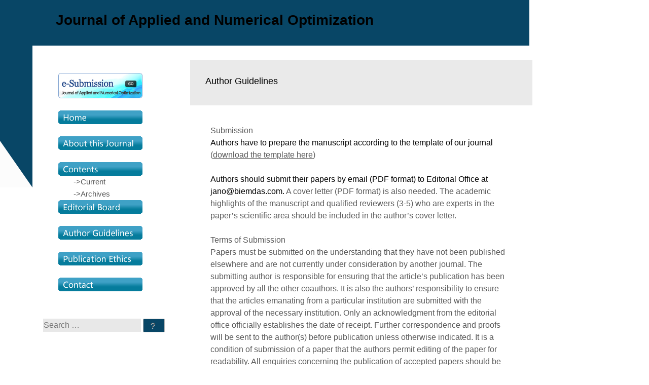

--- FILE ---
content_type: text/html; charset=UTF-8
request_url: https://jano.biemdas.com/author-guidelines
body_size: 6372
content:
<!DOCTYPE html>
<html lang="en-US">
<head>
<meta charset="UTF-8" />
<meta name="viewport" content="width=device-width, initial-scale=1">
<link rel="profile" href="http://gmpg.org/xfn/11" />
<link rel="shortcut icon" href=favicon.ico type=image/x-icon>
<link rel="pingback" href="https://jano.biemdas.com/xmlrpc.php" />
<title>Author Guidelines &#8211; Journal of Applied and Numerical Optimization</title>
<link rel='dns-prefetch' href='//s.w.org' />
<link rel="alternate" type="application/rss+xml" title="Journal of Applied and Numerical Optimization &raquo; Feed" href="https://jano.biemdas.com/feed" />
<link rel="alternate" type="application/rss+xml" title="Journal of Applied and Numerical Optimization &raquo; Comments Feed" href="https://jano.biemdas.com/comments/feed" />
		<script type="text/javascript">
			window._wpemojiSettings = {"baseUrl":"https:\/\/s.w.org\/images\/core\/emoji\/2\/72x72\/","ext":".png","svgUrl":"https:\/\/s.w.org\/images\/core\/emoji\/2\/svg\/","svgExt":".svg","source":{"concatemoji":"https:\/\/jano.biemdas.com\/wp-includes\/js\/wp-emoji-release.min.js?ver=4.6.29"}};
			!function(e,o,t){var a,n,r;function i(e){var t=o.createElement("script");t.src=e,t.type="text/javascript",o.getElementsByTagName("head")[0].appendChild(t)}for(r=Array("simple","flag","unicode8","diversity","unicode9"),t.supports={everything:!0,everythingExceptFlag:!0},n=0;n<r.length;n++)t.supports[r[n]]=function(e){var t,a,n=o.createElement("canvas"),r=n.getContext&&n.getContext("2d"),i=String.fromCharCode;if(!r||!r.fillText)return!1;switch(r.textBaseline="top",r.font="600 32px Arial",e){case"flag":return(r.fillText(i(55356,56806,55356,56826),0,0),n.toDataURL().length<3e3)?!1:(r.clearRect(0,0,n.width,n.height),r.fillText(i(55356,57331,65039,8205,55356,57096),0,0),a=n.toDataURL(),r.clearRect(0,0,n.width,n.height),r.fillText(i(55356,57331,55356,57096),0,0),a!==n.toDataURL());case"diversity":return r.fillText(i(55356,57221),0,0),a=(t=r.getImageData(16,16,1,1).data)[0]+","+t[1]+","+t[2]+","+t[3],r.fillText(i(55356,57221,55356,57343),0,0),a!=(t=r.getImageData(16,16,1,1).data)[0]+","+t[1]+","+t[2]+","+t[3];case"simple":return r.fillText(i(55357,56835),0,0),0!==r.getImageData(16,16,1,1).data[0];case"unicode8":return r.fillText(i(55356,57135),0,0),0!==r.getImageData(16,16,1,1).data[0];case"unicode9":return r.fillText(i(55358,56631),0,0),0!==r.getImageData(16,16,1,1).data[0]}return!1}(r[n]),t.supports.everything=t.supports.everything&&t.supports[r[n]],"flag"!==r[n]&&(t.supports.everythingExceptFlag=t.supports.everythingExceptFlag&&t.supports[r[n]]);t.supports.everythingExceptFlag=t.supports.everythingExceptFlag&&!t.supports.flag,t.DOMReady=!1,t.readyCallback=function(){t.DOMReady=!0},t.supports.everything||(a=function(){t.readyCallback()},o.addEventListener?(o.addEventListener("DOMContentLoaded",a,!1),e.addEventListener("load",a,!1)):(e.attachEvent("onload",a),o.attachEvent("onreadystatechange",function(){"complete"===o.readyState&&t.readyCallback()})),(a=t.source||{}).concatemoji?i(a.concatemoji):a.wpemoji&&a.twemoji&&(i(a.twemoji),i(a.wpemoji)))}(window,document,window._wpemojiSettings);
		</script>
		<style type="text/css">
img.wp-smiley,
img.emoji {
	display: inline !important;
	border: none !important;
	box-shadow: none !important;
	height: 1em !important;
	width: 1em !important;
	margin: 0 .07em !important;
	vertical-align: -0.1em !important;
	background: none !important;
	padding: 0 !important;
}
</style>
<link rel='stylesheet' id='menu-image-css'  href='https://jano.biemdas.com/wp-content/plugins/menu-image/menu-image.css?ver=1.1' type='text/css' media='all' />
<link rel='stylesheet' id='style-css'  href='https://jano.biemdas.com/wp-content/themes/wport/style.css?ver=4.6.29' type='text/css' media='all' />
<script type='text/javascript' src='https://jano.biemdas.com/wp-includes/js/jquery/jquery.js?ver=1.12.4'></script>
<script type='text/javascript' src='https://jano.biemdas.com/wp-includes/js/jquery/jquery-migrate.min.js?ver=1.4.1'></script>
<script type='text/javascript' src='https://jano.biemdas.com/wp-content/themes/wport/js/mobilenav.js?ver=4.6.29'></script>
<link rel='https://api.w.org/' href='https://jano.biemdas.com/wp-json/' />
<link rel="EditURI" type="application/rsd+xml" title="RSD" href="https://jano.biemdas.com/xmlrpc.php?rsd" />
<link rel="wlwmanifest" type="application/wlwmanifest+xml" href="https://jano.biemdas.com/wp-includes/wlwmanifest.xml" /> 
<meta name="generator" content="WordPress 4.6.29" />
<link rel="canonical" href="https://jano.biemdas.com/author-guidelines" />
<link rel='shortlink' href='https://jano.biemdas.com/?p=22' />
<link rel="alternate" type="application/json+oembed" href="https://jano.biemdas.com/wp-json/oembed/1.0/embed?url=https%3A%2F%2Fjano.biemdas.com%2Fauthor-guidelines" />
<link rel="alternate" type="text/xml+oembed" href="https://jano.biemdas.com/wp-json/oembed/1.0/embed?url=https%3A%2F%2Fjano.biemdas.com%2Fauthor-guidelines&#038;format=xml" />
    <style type="text/css">
    a { 
        color:#5a5a5a; 
    }

    .site-title a, .site-description { 
        color:#faf9ee !important; 
    }

    .head, input.search-submit, .more-link, #navigation a, .top-link { 
        background: #084666 !important; 
    }		

    input.search-submit { 
        color: #084666 !important; 
    }		

    .sidespacer { 
        background-color: #084666 !important; 
    }		
    .sidespacer:before { 
        border-right-color: #084666 !important; 	
        border-bottom-color: #084666 !important;
    }	
    .sidespacer:after { 
        border-right-color: #084666 !important;	
        border-bottom-color: #fcfcfc !important;
        
    }		
	
    </style>
    <!--[if lt IE 9]>
<script src="https://jano.biemdas.com/wp-content/themes/wport/js/html5.js"></script>
<meta http-equiv="X-UA-Compatible" content="IE=9"/>
<![endif]-->
<style type="text/css">
/* <![CDATA[ */
img.latex { vertical-align: middle; border: none; }
/* ]]> */
</style>
</head>
<body class="page page-id-22 page-template-default">
<a class="screen-reader-text" href="#content" title="Skip to content">Skip to content</a>
    <header class="head" id="header">
        <figure class="logo">
    
                </figure>
            <div class="hgroup">
                <h1 class="site-title">Journal of Applied and Numerical Optimization <span class="site-description"></span></h1>
            </div><div class="clearfix"></div>
    </header>
            <div class="sidespacer"></div>
            <div id="wrap"><!-- page wrap ends in footer -->

                <div id="sidebar">
	
                        <div class="sidebar-container">
                            <div id="nav_menu-5" class="widget-container widget_nav_menu"><div class="menu-blank-container"><ul id="menu-blank" class="menu"><li id="menu-item-82" class="menu-item menu-item-type-custom menu-item-object-custom menu-item-82"><a class="menu-image-title-hide"><span class="menu-image-title">#</span></a></li>
</ul></div></div><div id="nav_menu-2" class="widget-container widget_nav_menu"><div class="menu-menu-1-container"><ul id="menu-menu-1" class="menu"><li id="menu-item-81" class="menu-item menu-item-type-custom menu-item-object-custom menu-item-81"><a class="menu-image-title-hide menu-image-not-hovered"><span class="menu-image-title">#</span><img width="10" height="10" src="https://jano.biemdas.com/issues/blank.gif" class="menu-image menu-image-title-hide" alt="blank" /></a></li>
<li id="menu-item-39" class="menu-item menu-item-type-post_type menu-item-object-page menu-item-39"><a href="https://jano.biemdas.com/e-submission" class="menu-image-title-hide menu-image-not-hovered"><span class="menu-image-title">e-Submission</span><img width="166" height="50" src="https://jano.biemdas.com/issues/bn_submission.png" class="menu-image menu-image-title-hide" alt="bn_submission" srcset="https://jano.biemdas.com/issues/bn_submission.png 166w, https://jano.biemdas.com/issues/bn_submission-24x7.png 24w, https://jano.biemdas.com/issues/bn_submission-36x11.png 36w, https://jano.biemdas.com/issues/bn_submission-48x14.png 48w" sizes="(max-width: 166px) 100vw, 166px" /></a></li>
<li id="menu-item-56" class="menu-item menu-item-type-custom menu-item-object-custom menu-item-56"><a class="menu-image-title-hide menu-image-not-hovered"><span class="menu-image-title">#</span><img width="10" height="10" src="https://jano.biemdas.com/issues/blank.gif" class="menu-image menu-image-title-hide" alt="blank" /></a></li>
<li id="menu-item-54" class="menu-item menu-item-type-custom menu-item-object-custom menu-item-54"><a href="/" class="menu-image-title-hide menu-image-not-hovered"><span class="menu-image-title">Home</span><img width="166" height="27" src="https://jano.biemdas.com/issues/Home.png" class="menu-image menu-image-title-hide" alt="Home" srcset="https://jano.biemdas.com/issues/Home.png 166w, https://jano.biemdas.com/issues/Home-24x4.png 24w, https://jano.biemdas.com/issues/Home-36x6.png 36w, https://jano.biemdas.com/issues/Home-48x8.png 48w" sizes="(max-width: 166px) 100vw, 166px" /></a></li>
<li id="menu-item-58" class="menu-item menu-item-type-custom menu-item-object-custom menu-item-58"><a class="menu-image-title-hide menu-image-not-hovered"><span class="menu-image-title">#</span><img width="10" height="10" src="https://jano.biemdas.com/issues/blank.gif" class="menu-image menu-image-title-hide" alt="blank" /></a></li>
<li id="menu-item-37" class="menu-item menu-item-type-post_type menu-item-object-page menu-item-37"><a href="https://jano.biemdas.com/about-this-journal" class="menu-image-title-hide menu-image-not-hovered"><span class="menu-image-title">About This Journal</span><img width="166" height="27" src="https://jano.biemdas.com/issues/About.png" class="menu-image menu-image-title-hide" alt="About" srcset="https://jano.biemdas.com/issues/About.png 166w, https://jano.biemdas.com/issues/About-24x4.png 24w, https://jano.biemdas.com/issues/About-36x6.png 36w, https://jano.biemdas.com/issues/About-48x8.png 48w" sizes="(max-width: 166px) 100vw, 166px" /></a></li>
<li id="menu-item-59" class="menu-item menu-item-type-custom menu-item-object-custom menu-item-59"><a class="menu-image-title-hide menu-image-not-hovered"><span class="menu-image-title">#</span><img width="10" height="10" src="https://jano.biemdas.com/issues/blank.gif" class="menu-image menu-image-title-hide" alt="blank" /></a></li>
<li id="menu-item-45" class="menu-item menu-item-type-custom menu-item-object-custom menu-item-has-children menu-item-45"><a class="menu-image-title-hide menu-image-not-hovered"><span class="menu-image-title">Contents</span><img width="166" height="27" src="https://jano.biemdas.com/issues/4.png" class="menu-image menu-image-title-hide" alt="Contact" srcset="https://jano.biemdas.com/issues/4.png 166w, https://jano.biemdas.com/issues/4-24x4.png 24w, https://jano.biemdas.com/issues/4-36x6.png 36w, https://jano.biemdas.com/issues/4-48x8.png 48w" sizes="(max-width: 166px) 100vw, 166px" /></a>
<ul class="sub-menu">
	<li id="menu-item-233" class="menu-item menu-item-type-custom menu-item-object-custom menu-item-233"><a href="/archives/category/volume-7-issue-3" class="menu-image-title-after"><span class="menu-image-title">->Current</span></a></li>
	<li id="menu-item-38" class="menu-item menu-item-type-post_type menu-item-object-page menu-item-38"><a href="https://jano.biemdas.com/archives" class="menu-image-title-after"><span class="menu-image-title">->Archives</span></a></li>
</ul>
</li>
<li id="menu-item-40" class="menu-item menu-item-type-post_type menu-item-object-page menu-item-40"><a href="https://jano.biemdas.com/editorial-board" class="menu-image-title-hide menu-image-not-hovered"><span class="menu-image-title">Editorial Board</span><img width="166" height="27" src="https://jano.biemdas.com/issues/3.png" class="menu-image menu-image-title-hide" alt="EB" srcset="https://jano.biemdas.com/issues/3.png 166w, https://jano.biemdas.com/issues/3-24x4.png 24w, https://jano.biemdas.com/issues/3-36x6.png 36w, https://jano.biemdas.com/issues/3-48x8.png 48w" sizes="(max-width: 166px) 100vw, 166px" /></a></li>
<li id="menu-item-60" class="menu-item menu-item-type-custom menu-item-object-custom menu-item-60"><a class="menu-image-title-hide menu-image-not-hovered"><span class="menu-image-title">#</span><img width="10" height="10" src="https://jano.biemdas.com/issues/blank.gif" class="menu-image menu-image-title-hide" alt="blank" /></a></li>
<li id="menu-item-42" class="menu-item menu-item-type-post_type menu-item-object-page current-menu-item page_item page-item-22 current_page_item menu-item-42"><a href="https://jano.biemdas.com/author-guidelines" class="menu-image-title-hide menu-image-not-hovered"><span class="menu-image-title">Author Guidelines</span><img width="166" height="27" src="https://jano.biemdas.com/issues/2.png" class="menu-image menu-image-title-hide" alt="AG" srcset="https://jano.biemdas.com/issues/2.png 166w, https://jano.biemdas.com/issues/2-24x4.png 24w, https://jano.biemdas.com/issues/2-36x6.png 36w, https://jano.biemdas.com/issues/2-48x8.png 48w" sizes="(max-width: 166px) 100vw, 166px" /></a></li>
<li id="menu-item-61" class="menu-item menu-item-type-custom menu-item-object-custom menu-item-61"><a class="menu-image-title-hide menu-image-not-hovered"><span class="menu-image-title">#</span><img width="10" height="10" src="https://jano.biemdas.com/issues/blank.gif" class="menu-image menu-image-title-hide" alt="blank" /></a></li>
<li id="menu-item-43" class="menu-item menu-item-type-post_type menu-item-object-page menu-item-43"><a href="https://jano.biemdas.com/publication-ethics" class="menu-image-title-hide menu-image-not-hovered"><span class="menu-image-title">Publication Ethics</span><img width="166" height="27" src="https://jano.biemdas.com/issues/7.png" class="menu-image menu-image-title-hide" alt="PE" srcset="https://jano.biemdas.com/issues/7.png 166w, https://jano.biemdas.com/issues/7-24x4.png 24w, https://jano.biemdas.com/issues/7-36x6.png 36w, https://jano.biemdas.com/issues/7-48x8.png 48w" sizes="(max-width: 166px) 100vw, 166px" /></a></li>
<li id="menu-item-136" class="menu-item menu-item-type-custom menu-item-object-custom menu-item-136"><a class="menu-image-title-hide menu-image-not-hovered"><span class="menu-image-title">#</span><img width="10" height="10" src="https://jano.biemdas.com/issues/blank.gif" class="menu-image menu-image-title-hide" alt="blank" /></a></li>
<li id="menu-item-131" class="menu-item menu-item-type-post_type menu-item-object-page menu-item-131"><a href="https://jano.biemdas.com/contact" class="menu-image-title-hide menu-image-not-hovered"><span class="menu-image-title">Contact</span><img width="166" height="27" src="https://jano.biemdas.com/issues/1.png" class="menu-image menu-image-title-hide" alt="Contact" srcset="https://jano.biemdas.com/issues/1.png 166w, https://jano.biemdas.com/issues/1-24x4.png 24w, https://jano.biemdas.com/issues/1-36x6.png 36w, https://jano.biemdas.com/issues/1-48x8.png 48w" sizes="(max-width: 166px) 100vw, 166px" /></a></li>
<li id="menu-item-1045" class="menu-item menu-item-type-custom menu-item-object-custom menu-item-1045"><a class="menu-image-title-hide menu-image-not-hovered"><span class="menu-image-title">#</span><img width="10" height="10" src="https://jano.biemdas.com/issues/blank.gif" class="menu-image menu-image-title-hide" alt="blank" /></a></li>
</ul></div></div><div id="search-2" class="widget-container widget_search"><form role="search" method="get" class="search-form" action="https://jano.biemdas.com/">
				<label>
					<span class="screen-reader-text">Search for:</span>
					<input type="search" class="search-field" placeholder="Search &hellip;" value="" name="s" />
				</label>
				<input type="submit" class="search-submit" value="Search" />
			</form></div>                        </div>

                </div><!-- ends sidebar -->    <section id="content">
        
        
            <article class="entry">
                <div id="post-22" class="post-22 page type-page status-publish hentry">
                    <header class="entry-header">
		        <h2 class="entry-title" id="post-22">Author Guidelines </h2>
		      
                    </header>
                        <div class="entry-container">
                            <figure>

                                <div class="no-thumb"></div>
                            </figure>

                                <p>Submission</p>
<p><strong>Authors have to prepare the manuscript according to the template of our journal</strong> (<a href="https://jano.biemdas.com/issues/JANO-Template.zip">download the template here</a>)</p>
<p>&nbsp;</p>
<p><strong>Authors should submit their papers by email (PDF format) to Editorial Office at <a href="/cdn-cgi/l/email-protection" class="__cf_email__" data-cfemail="c8a2a9a6a788aaa1ada5aca9bbe6aba7a5">[email&#160;protected]</a>.</strong> A cover letter (PDF format) is also needed. The academic highlights of the manuscript and qualified reviewers (3-5) who are experts in the paper’s scientific area should be included in the author’s cover letter.</p>
<p>&nbsp;</p>
<p>Terms of Submission</p>
<p>Papers must be submitted on the understanding that they have not been published elsewhere and are not currently under consideration by another journal. The submitting author is responsible for ensuring that the article’s publication has been approved by all the other coauthors. It is also the authors’ responsibility to ensure that the articles emanating from a particular institution are submitted with the approval of the necessary institution. Only an acknowledgment from the editorial office officially establishes the date of receipt. Further correspondence and proofs will be sent to the author(s) before publication unless otherwise indicated. It is a condition of submission of a paper that the authors permit editing of the paper for readability. All enquiries concerning the publication of accepted papers should be addressed to <a href="/cdn-cgi/l/email-protection" class="__cf_email__" data-cfemail="2f454e41406f4d464a424b4e5c014c4042">[email&#160;protected]</a></p>
<p>&nbsp;</p>
<p>Peer Review</p>
<p>All manuscripts are subject to peer review and are expected to meet standards of academic excellence.</p>
<p>&nbsp;</p>
<p>Units of Measurement</p>
<p>Units of measurement should be presented simply and concisely using System International (SI) units.</p>
<p>&nbsp;</p>
<p>Title and Authorship Information</p>
<p>The following information should be included<br />
Paper title<br />
Full author names<br />
Full institutional mailing addresses<br />
Email addresses</p>
<p>&nbsp;</p>
<p>Abstract</p>
<p>The manuscript should contain an abstract. The abstract should be self-contained and citation-free and should not exceed 300 words.</p>
<p>&nbsp;</p>
<p>Introduction</p>
<p>This section should be succinct, with no subheadings.</p>
<p>&nbsp;</p>
<p>Materials and Methods</p>
<p>This part should contain sufficient detail so that all procedures can be repeated. It can be divided into subsections if several methods are described.</p>
<p>&nbsp;</p>
<p>Results and Discussion</p>
<p>This section may each be divided by subheadings or may be combined.</p>
<p>&nbsp;</p>
<p>Conclusions</p>
<p>This should clearly explain the main conclusions of the work highlighting its importance and relevance.</p>
<p>&nbsp;</p>
<p>Acknowledgments</p>
<p>All acknowledgments (if any) should be included at the very end of the paper before the references and may include supporting grants, presentations, and so forth.</p>
<p>&nbsp;</p>
<p>References</p>
<p>References to the literature should be cited as numbers in square brackets in the text, [1], [2], [3, Theorem 1.5] in order of appearance, in sequence, and listed at the end of the article in numerical order, as shown below for articles in traditional journals [1], electrnic journals [2], books [3], and articles in a contributed volume [4].</p>
<p>[1] J.K. Kim, T.M. Tuyen, Approximation common zero of two accretive operators in Banach spaces, Appl. Math. Comput. 283 (2016), 265–281.</p>
<p>[2] X. Qin, J.C. Yao, Weak convergence of a Mann-like algorithm for nonexpansive and accretive operators, J. Inequal. Appl. 2016 (2016), Article ID 232.</p>
<p>[3] A. Pietsch, Eigenvalues and s-Numbers, Cambridge University Press, Cambridge, 1987.</p>
<p>[4]  P.L. Combettes, The convex feasibility problem in image recovery, In: P. Hawkes, (ed.) Advances in Imaging and Electron Physics, vol. 95, pp. 155–270, Academic Press, New York, 1996.</p>
<p>&nbsp;</p>
<p>Preparation of Figures</p>
<p>Upon submission of an article, authors are supposed to include all figures and tables in the PDF file of the manuscript. Figures and tables should not be submitted in separate files. If the article is accepted, authors will be asked to provide the source files of the figures. Each figure should be supplied in a separate electronic file. All figures should be cited in the paper in a consecutive order. Figures should be supplied in either vector art formats (Illustrator, EPS, WMF, FreeHand, CorelDraw, PowerPoint, Excel, etc.) or bitmap formats (Photoshop, TIFF, GIF, JPEG, etc.). Bitmap images should be of 300 dpi resolution at least unless the resolution is intentionally set to a lower level for scientific reasons. If a bitmap image has labels, the image and labels should be embedded in separate layers.</p>
<p>&nbsp;</p>
<p>Preparation of Tables</p>
<p>Tables should be cited consecutively in the text. Every table must have a descriptive title and if numerical measurements are given, the units should be included in the column heading. Vertical rules should not be used.</p>
<p>&nbsp;</p>
<p>Proofs</p>
<p>Corrected proofs must be returned to the publisher within 7 days of receipt. The publisher will do everything possible to ensure prompt publication. It will therefore be appreciated if the manuscripts and figures conform from the outset to the style of the journal.</p>
<p>&nbsp;</p>
<p>Copyright</p>
<p>The submission of a paper implies the author&#8217;s assurance that it has not been copyrighted, published, or submitted for publication elsewhere. If and when the paper is accepted for publication, the authors agree to automatically transfer the copyright to the publisher. The use of general descriptive names, trade names, trademarks, and so forth in this publication, even if not specifically identified, does not imply that these names are not protected by the relevant laws and regulations. While the advice and information in this journal are believed to be true and accurate on the date of its going to press, neither the authors, the editors, nor the publisher can accept any legal responsibility for any errors or omissions that may be made. The publisher makes no warranty, express or implied, with respect to the material contained herein.</p>
<p>&nbsp;</p>
<p>Article Processing Charges</p>
<p>JANO charges no publication (article-processing) fees.</p>
                                    <div class="pagination"></div>
			               
                                            

	     		 </div>
                  </div><!-- ends post -->
	      </article> 

                    
        </section>

            </div><!-- ends page wrap --><div class="clearfix"></div>	
                <footer class="site-footer" id="footer">
                    <div id="footer-content">
                        <div class="alignleft">
                            <a href="#" class="top-link">&uarr;</a>
                        </div>
                            <div class="alignright">
                                <h5>Copyright &copy; 2026 Journal of Applied and Numerical Optimization</h5>
                                
                            </div>
                    </div>
                </footer>
<script data-cfasync="false" src="/cdn-cgi/scripts/5c5dd728/cloudflare-static/email-decode.min.js"></script><script type='text/javascript' src='https://jano.biemdas.com/wp-includes/js/wp-embed.min.js?ver=4.6.29'></script>
<script defer src="https://static.cloudflareinsights.com/beacon.min.js/vcd15cbe7772f49c399c6a5babf22c1241717689176015" integrity="sha512-ZpsOmlRQV6y907TI0dKBHq9Md29nnaEIPlkf84rnaERnq6zvWvPUqr2ft8M1aS28oN72PdrCzSjY4U6VaAw1EQ==" data-cf-beacon='{"version":"2024.11.0","token":"994622ade0954709bf8e366724506fcb","r":1,"server_timing":{"name":{"cfCacheStatus":true,"cfEdge":true,"cfExtPri":true,"cfL4":true,"cfOrigin":true,"cfSpeedBrain":true},"location_startswith":null}}' crossorigin="anonymous"></script>
</body>
</html>

--- FILE ---
content_type: text/css
request_url: https://jano.biemdas.com/wp-content/themes/wport/style.css?ver=4.6.29
body_size: 5325
content:
/*
Theme Name: WPOrt
Description: TSW theme, Wport, is built for blogging, journal writing, announcements, event posting and organizational writing. This theme concentrates on ease of reading with strong paragraph spacing and has a nice visual layout to keep the content King (or Queen). Options include, change header color and link colors and upload logo. This theme is Responsive hence the name: WPOrt (WPO Responsive Theme). Inspired by the WPO Foundation Website.
Author: Larry Judd Oliver - Tradesouthwest
Author URI: http://tradesouthwest.com
Tags: two-columns, left-sidebar, custom-colors, translation-ready
Copyright: Copyright (C) 2015, Larry Judd Oliver - Tradesouthwest
Version: 0.4
Theme URI: http://sunlandcomputers.com/themes/
License: GNU General Public License v2 or later
License URI: http://www.gnu.org/licenses/gpl-2.0.html
Text Domain: wport

This theme, like WordPress, is licensed under the GPL.
Use it to make something cool, have fun, and share what you've learned with others.
*/
/**********  eric mayer's reset **********/
/* http://meyerweb.com/eric/tools/css/reset/ */
html,body,div,span,applet,object,iframe,h1,h2,h3,h4,h5,h6,p,blockquote,pre,a,abbr,acronym,address,big,cite,code,del,dfn,em,img,ins,kbd,q,s,samp,small,strike,strong,sub,sup,tt,var,b,u,i,center,dl,dt,dd,ol,ul,li,fieldset,form,label,legend,table,caption,tbody,tfoot,thead,tr,th,td,article,aside,canvas,details,embed,figure,figcaption,footer,header,hgroup,menu,nav,output,ruby,section,summary,time,mark,audio,video{margin:0;padding:0;border:0;font-size:100%;font:inherit;vertical-align:baseline}article,aside,details,figcaption,figure,footer,header,hgroup,menu,nav,section{display:block}body{line-height:1}blockquote,q{quotes:none}blockquote:before,blockquote:after,q:before,q:after{content:'';content:none}table{border-collapse:collapse;border-spacing:0}

/********** globals **********/
h1{font-size:180%;}h2{font-size:155%;}h3{font-size:133%;}
h4,h5,h6{font-weight:bold}
h1,h2,h3{margin:1em 0;}
h1,h2,h3,h4,h5,h6,strong,a{color: black; }
ul li { list-style: none; }

img { 
    max-width: 100% !important;
    -ms-interpolation-mode: bicubic;
    border: 0;
    height: auto;
    vertical-align: middle;
}
/* ie 8 img max-width */
@media \0screen {
  img { 
    width: auto;
  }
}


/*  =Initial Sturcture
------------------------------------------------- */
body{
    font-size:       100%;
    line-height:     1.2  
    font-size:       16px;
    line-height:     24px;
    font-family:     "Helvetica Neue", Helvetica, Arial, sans-serif;
/* reserve prefixed font stack= Frutiger, "Frutiger Linotype", Univers, Calibri, "Gill Sans", "Gill Sans MT", "Myriad Pro", Myriad, "DejaVu Sans Condensed", "Liberation Sans", "Nimbus Sans L", Tahoma, Geneva, */
    overflow-x:      visible;
    margin:          0;
    padding:         0;
    max-width:       1024px;
    min-width:       1024px;
}
table {
    border-collapse: collapse;
    border-spacing:  0;
}
/* for Chrome outline */
a:focus {
    outline:         thin dotted;
}
a:hover,
a:active {
    outline:         0;
}
#wrap {
    width:           98.8992%;
    position:        relative;
    left:            80px;
    display:         inline-block;
    margin:          0;
    padding:         0;
    padding-right:   10px;
    text-align:      left;
}
/* Main Structure Formatting */
.head {
    width:           100%;
    height:          70px;	
    display:         block;  
    margin:          0;
    padding:         10px;
    z-index:         9;
}
.head .logo {
    float:           left;
    position:        relative;
    left:            2px;
    margin:          1px; 
    z-index:         100;
}
#logo {
    display:         block;
    z-index:         101;
}
div.hgroup {
    display:         block;
    position:        relative;
    left:            80px;
    top:             18px;
    max-height:      55px;
    word-wrap:       break-word;
    margin-left:     20px;
    overflow:        hidden; 
}
h1.site-title, h1.site-title a {
    font-size:       28px;
    height:          45px;
    width:           42%;
    display:         inline;
    top:             0;
    font-weight:     900;
    text-decoration: none;

}
span.site-description {

    font-weight:     900;
    font-size:       22px;
    height:          45px;
    width:           42%;
    font-style:      italic;
    position:        relative; 
    top:             0;
    margin-left:     1em;
}
.sidespacer {
    position:        absolute;
    top:             0;
    left:            0;
    width:           64px; 
    display:         block;
    height:          368px;
    z-index:         8;
}
.sidespacer:after {
    clear:           both;
    content:         "";
    position:        relative;
    top:             140px; 
    left:            -16px;
    display:         block;
    border-right:    80px solid;  /* rgba( 80, 200, 90, .5) */
    border-bottom:   115px solid;
    
}
.sidespacer:before {
    content:         "";
    position:        relative;
    top:             -24px;
    left:            -16px;
    display:         block;
    border-right:    80px solid;    /*  #183; */
    border-bottom:   115px solid;  /*rgba( 80, 200, 90, .01);*/
    z-index:         7;
}
body.logged-in .sidespacer:before,
body.logged-in .sidespacer:before {
    top:             10px;
}
#footer-content {
    width:           90%;
    display:         block;
    font-size:       small;
    margin:          0 auto;
    padding:         10px 30px;
}
#sidebar {
    color:           #555;
    float:           left;
    height:          100%;
    width:           260px;
    display:         inline-block;
    padding-left:    5px;
    font-size:       93.8%;
}
#content {
    display:         block;
    position:        relative;
    top:             0;
    left:            10px;
    width:           66.66667%;
    padding:         10px 20px;
    overflow:        hidden;
    margin-right:    20px;
}
/* clears floats in content */
.hentry p:last-child {
    clear:           both;
}
.entry-title {
    min-height:      40px;
    font-size:       18px;
    font-weight:     normal;
    background:      #eaeaea;
    padding:         30px 30px 20px 30px; 	
}
.entry-title a {
    text-decoration: none;
}
.entry-container {
    padding:         20px 40px;
    color:           #5a5a5a;
}
h2.entry-title span.commcount {
    display:         block;
    float:           right;
    height:          36px;
    width:           46px;
    font-size:       16px;
    color:           #555;
    padding-top:     12px;
    padding-left:    8px;
    position:        relative;
    top:             -10px;
    background:      #fafafa;
    border-radius:   2px;
    text-align:      center;
}
h2.entry-title span.commcount:after {
    content:         "\25E4";
    transform:       skewX(133deg);
    display:         inline-block;
    clear:           both;
    position:        relative;
    top:             28px;
    left:            4px;
    font-size:       .938em;
    color:           #fafafa;
    text-shadow:     -1px 1px 2px #eeeeee, 0 1px 1px #dddddd;
}
.archive-title {
    font-size:       24px;
    color:           #7c7c7c;
    padding-left:    30px;
}
.metadata {
    font-size:       15px;
    padding-top:     20px;
    color:           #212121;
}
.metadata-header {
    text-transform:  uppercase;
    font-size:       15px;
    color:           #212121;
    padding-left:    40px;
}
.metadata-footer {
    color:           #212121;
    padding-top:     10px;
    padding-bottom:  10px;
}
.access {
    padding-top:     24px;
    margin-bottom:   20px;
}
.access a {
    text-decoration: none;
    font-size:       17px;
}
a:hover,
.access a:hover {
    color:           #348444;
    text-decoration: underline;
}
.more-link {
    text-decoration: none;
    font-size:       16px;
    display:         block;
    color:           #fafafa;
 
    padding:         0 9px 3px 9px;
    line-height:     1.8967;
    height:          28px;
    width:           66px;
}
a span.read-more:hover {
    color:           white;
}
span.read-more {
    text-shadow:     0 1px 1px #555;
    font-weight:     700;
}
#navigation a {
    text-decoration: none;
    text-align:      center;
    font-size:       16px;
    display:         inline-block;
    color:           #fafafa;
    background:      #394;
    padding:         0 9px 3px 9px;
    line-height:     1.8967;
    height:          28px;
    width:           28px;
}
p.pagination {
    display:         inline-block;
    height:          2em;
    width:           90%;
    margin:          10px auto;
}
div.pagination {
    display:         inline-block;
    height:          2em;
    width:           90%;
    margin:          10px auto;
    font-size:       116.5%;
}
div.pagination a {
    background:      #394;
    padding:         0 9px 3px 9px;
    color:           #fafafa;
}
span.current {
    color:           #000;
    background:      #e8e8e8 !important;
    padding:         2px 9px 3px 9px;
    display:         inline-block;
}
.sep {}
    #navigation .total-pages { 
    color:           #555;
}
.no-thumb {
    margin:           0;
    padding:          0;
}

/* =WordPress Core
-------------------------------------------------------------- */

/* Text meant only for screen readers. */
.screen-reader-text {
    clip: rect(1px, 1px, 1px, 1px);
    height: 1px;
    width: 1px;
    overflow: hidden;
    position: absolute !important;
    left: -999em;
}
.screen-reader-text:focus {
    clip: auto !important;
    display: block;
    height: auto;
    left: 5px;
    top: 5px;
    width: auto;
    z-index: 100000; /* Above WP toolbar. */
}
.bypostauthor {
    color: #515c5d;
}
.sticky {}
.alignnone {
    margin: 5px 20px 20px 0;
}
.aligncenter,
div.aligncenter {
    display: block;
    margin: 5px auto 5px auto;
}
.alignright {
    float:right;
    margin: 5px 0 20px 20px;
}
.alignleft {
    float: left;
    margin: 5px 20px 20px 0;
}
.aligncenter {
    display: block;
    margin: 5px auto 5px auto;
}
a img.alignright {
    float: right;
    margin: 5px 0 20px 20px;
}
a img.alignnone {
    margin: 5px 20px 20px 0;
}

a img.alignleft {
    float: left;
    margin: 5px 20px 20px 0;
}
a img.aligncenter {
    display: block;
    margin-left: auto;
    margin-right: auto
}
.wp-caption {
    background: #fff;
    border: 1px solid #f0f0f0;
    max-width: 96%; /* Image does not overflow the content area */
    padding: 5px 3px 10px;
    text-align: center;
}
.wp-caption.alignnone {
    margin: 5px 20px 20px 0;
}
.wp-caption.alignleft {
    margin: 5px 20px 20px 0;
}
.wp-caption.alignright {
    margin: 5px 0 20px 20px;
}
.wp-caption img {
    border: 0 none;
    height: auto;
    margin: 0;
    max-width: 98.5%;
    padding: 0;
    width: auto;
}
.wp-caption p.wp-caption-text {
    font-size: 11px;
    line-height: 17px;
    margin: 0;
    padding: 0 4px 5px;
}
.wp-smiley {
    margin: 0 !important;
    max-height: 1em;
}
blockquote.left {
    margin-right: 20px;
    text-align: right;
    margin-left: 0;
    width: 33%;
    float: left;
}
blockquote.right {
    margin-left: 20px;
    text-align: left;
    margin-right: 0;
    width: 33%;
    float: right;
}
.gallery dl {}
.gallery dt {}
.gallery dd {}
.gallery dl a {}
.gallery dl img {}
/* gallery Thanks chinola */
.gallery {
    display: block;
    clear: both;
    overflow: hidden;
    margin: 0 auto;
}
.gallery .gallery-row {
    display:block;
    clear: both;
    overflow: hidden;
    margin: 0;
}
.gallery .gallery-item {
    overflow: hidden;
    float: left;
    margin: 0;
    text-align: center;
    list-style: none;
    padding: 0;
    position: absolute
    bottom: 0
}
.gallery .gallery-item img, .gallery .gallery-item img.thumbnail {
    max-width: 89%;
    height: auto;
    padding: 1%;
    margin: 0 auto;
}
.gallery-caption {
    margin-left:       0;
}
.size-auto, 
.size-full,
.size-large,
.size-medium,
.size-thumbnail {
    max-width:          100%;
    height:             auto;
}
.entry .size-auto, 
.entry .size-full,
.entry .size-large,
.entry .size-medium,
.entry .size-thumbnail {
    max-width:       98.8992%;
    margin:          0 auto;
    height:          auto;
}
.entry-content img,
img[class*="align"],
img[class*="wp-image-"],
div[class*="attachment_"] {
    height:          auto; /* Make sure images height and width are scaled */
    max-width:       98.333%;
    margin:          3px 11px;
}
img[class*="-thumbnail"] {
    padding: 20px 0;
}

/* comments */
form .form-allowed-tags code {
    display:         block;
    position:        relative;
    left:            0;
    max-width:       90%;
    font-size:       .75em;
    margin-bottom:   .75em;
    color:           #888;
}
p.form-allowed-tags {
    height:          auto;
    position: relative;
    left: 0;
    font-size:       0.75em;
    color:           #777;
}
.form-allowed-tags code:before {
    content:         "";
    margin:          .5em 0;
    display:         block;
}
#form-allowed-tags {
    width:           97%;
    margin-left:     2px;
}
#comments {
    width:           88%;
    background:      #fafafa;
    margin:          0 auto;
}
#comments li {
    padding-top:     20px;
    padding-bottom:  20px;
}
#comments li p {
    margin:          12px 0;
    color:           #4d4d4d;
}
.comment-body ul {
    list-style:      inside;
}
.comment-body ul li,
.comment-body ul li ul {
   margin-left:      0.612em;
}
.comment-body * {
    font-size:       93.8%;
}
#respond {
    width:           88%;
    display:         block;
    margin:          3px auto;
}
.responses {
    float:           right;
}
h3#reply-title {
    font-size:       small;
    color:           green;
    margin-left:     0;
}

#respond form textarea,
#respond form input[type='text'],
#author, #email, #url {
    border:          thin solid #ddd;
    width:           68% !important;
}
#respond form textarea {
    height:          100px;
    margin-top:      1px;
    margin-left:     -1.67px;
}
#commentform p {
    margin:          1px 0;
    line-height:     1.3852;
    font-size:       93.8%;
}
.comment-notes,
#email-notes,
#commentform label {
    color:           #888;
}
#commentform label {
    min-width:       124px;
    width:           auto;
    max-width:       124px;
    border-bottom:   thin dotted #bbb;
    display:         inline-block;
    padding-left:    1px;
}
.required {
    color:           red;
}
blockquote{padding:10px 20px;margin:0 0 20px;font-size:17.5px;border-left:5px solid #eee}
blockquote p:last-child,blockquote ul:last-child,blockquote ol:last-child{margin-bottom:0}
ul,ol{margin-top:0;margin-bottom:10px} 
ul li {margin-left: .67em;} 
ol li {margin-left: .67em;}
ul ul,ol ul,ul ol,ol ol{margin-bottom:0; list-style:none}
dl{margin-top:0;margin-bottom:20px}
dt,dd{line-height:1.428571429}
dt{font-weight:bold}
dd{margin-left:0}
abbr[title],abbr[data-original-title]{cursor:help;border-bottom:1px dotted #777}
em{font-style:italic;color:#808080}
code,kbd,pre,samp{font-family:monospace, monospace;font-size:1em}
sub,sup{font-size:75%;line-height:0;position:relative;vertical-align:baseline}
sup{top:-0.5em}
sub{bottom:-0.25em}
table,
th,
td {
    border:          1px solid #eaeaea;
    border:          1px solid rgba(51, 51, 51, 0.1);
}
table {
    border-collapse: separate;
    border-spacing:  0;
    border-width:    1px 0 0 1px;
    margin:          0 0 1.6em;
    table-layout:    fixed; /* Prevents HTML tables from becoming too wide */
    width:           100%;
    font-size:       93.8%;
    color:           #111;
}
caption,
th,
td {
    font-weight:     normal;
    text-align:      left;
    vertical-align:  bottom;
}
th {
    border-width:    0 1px 1px 0;
    font-weight:     700;
    background:      #ecfaf9;
    padding:         0.4em;
}

td {
    border-width:    0 1px 1px 0;
    padding-left:    .328em;
}

/**
    =Widgets
-------------------------------------------------------------- */
.sidebar-container .widget-container {
    margin-bottom:   30px;
    color:           #555
}
.widget-container .widgettitle {
    font-size:       140%;
    color:           #555;
}
.widget-container p a {
    text-decoration: none;
}
.widget-container #site-search {
    width:           100%;
    -moz-box-sizing: border-box;
 -webkit-box-sizing: border-box;
    box-sizing:      border-box;
    margin:          0;
    padding:         3px 1px;
    font-size:       17px;
}
.widget-container ul {
    padding:         0 0 0 20px;
    margin-bottom:   0;
}
.widget-container ul li a {
    color:           #555;
    text-decoration: none;
}
.widget-container .tagcloud {
    line-height:     1.3;
    text-align:      center;
}
.search-field {
    font-size:       105%;
    border:          none;
    background:      #e8e8e8;
    padding:         4px 1px;
}
input.search-submit {
    padding:         5px 0;
    display:         inline-block;
    height:          100%;
    border:          1px solid #bbbbbb;
    border-radius:   2px;
}
.search-form:after {
    display:         inline-block;
    cursor:          pointer;
    content:         '\003F';
    height:          100%;
    color:           #555;
    text-shadow:     0 1px 1px #fff;
    position:        relative;
    left:            -2em;
    top:             1px;
    font-size:       105%;
}

/* =Mobile Navigation
-------------------------------------------------------------- */
.screen-reader-text {
    position: absolute !important;
    clip: rect(1px 1px 1px 1px); /* IE6, IE7 */
    clip: rect(1px, 1px, 1px, 1px);
}

// hide mobile menu container when wide */
#wport-mobi { 
    display:          none;
    position:         static; 
}
.mobi-menu { 
    display:          none; 
}

/* adjust for wp login state */
body.logged-in .span.toggle {
    top:              50px;
}

/* Top Sidebar Toggle-Hidden */
.toggleline {
    max-width:        98%;
}
.span.toggle {
    display:          none;
    position:         absolute;
    top:              10px;
    right:            3.3336em;
    margin:           0; 
    padding:          0;
    z-index:          9999;
}
.toggleline .span {
    display:          block;
}
#mobile-menu {
    background:       #fafafa;
    display:          none;
    text-align:       left;
    padding:          5px 10px;
    margin:           20px 10px;
}
#mobile-menu a {
    float:            left;
    margin:           0 5px 0 0;
}
#toggle {
    width: 260px;
        color:        #fff;
        text-shadow:  1px 1px 1px #000;
        text-decoration: none;
        font-size: 20px;
        border-radius: 8px;
        background: #000;
        box-shadow: inset 1px 1px 1px #000, 1px 1px 1px #888;
        text-align: left;
        padding-left: 1.222em;
        display: block;
        margin-bottom: .75px;
}
span.icon-reorder {
    clear: both;
    -moz-transform:    rotate(-90deg);
    -webkit-transform: rotate(-90deg);
    transform:         rotate(-90deg);
    color:             #ffffff;
    padding: 0;
    margin: 0 auto 0 -1em;
    display: block;
    padding-top: 3px;
    font-weight: 700;
    text-align: center;
    cursor: pointer;
}
.icon-reorder:hover {
    background: transparent;
}

@media screen and (min-width: 300px) and (max-width: 300px) {
    .entry-title * {
        margin-right: 20px;
    }
}
@media all and (max-width: 300px) {
    #wrap {
        box-sizing: border-box; 
        display: block; 
    }
    .site-description {
        display: none;
    }
    #sidebar {
        width: 98%; 
        overflow: hidden;
    }
    .sidebar-container {
        display: block; 
        width: 40%; 
        float: right; 
        margin-top: 20px;
        padding-left: 10px;
        margin-right: 20px;
    }
    #content { 
        float: left;
        display: block;
        width: 88%;
        overflow: hidden;  
        margin: 10px auto; 
        position: relative;
        left: -38px; 
        margin-right: 10px;
        padding-right: 20px; 
    }
    .access { 
        display: none; 
    }
    #mobile-menu {
        width: 40%; 
        display: block; 
        float: left; 
    }
    #mobile-menu a {
        width: 260px;
        color: #fff;
        text-shadow: 1px 1px 1px #000;
        text-decoration: none;
        font-size: 20px;
        border-radius: 8px;
        background: #000;
        box-shadow: inset 1px 1px 1px #000, 1px 1px 1px #888;
        text-align: left;
        padding-left: 1.222em;
        display: block;
        margin-bottom: .75px;
    }
    #mobile-menu a:hover {
        background-color: #333;
    }
    .mobile-menu { 
        position: relative;
        left: .5em;
        text-align: center !important;
    }

}
@media all and (max-width: 200px) {
    #sidebar {
        box-sizing: border-box;
    }
    .sidebar-container {
        display: block; 
        width: 90%; 
        float: left; 
        margin-top: 20px;
        padding-left: 10px;
        margin-right: 20px;
    }
    #content { 
        float: left;
        display: block;
        width: 90%;
        margin: 10px auto; 
        position: relative; 
        left: -55px;
        margin-right: 10px;
        padding-right: 20px; 
    }
}

@media all and (max-width: 1280px) {
    #toggle {
        margin-top: .45em;
        border-radius: 8px;
    }
    .toggleline {  
        position: relative; 
        left: 0;
        margin-top: 0; 
        padding:0; 
        margin-bottom: -20px; 
    }
}

/* mobile menu activate when under 40em */
@media screen and (max-width: 1090px) {
    .mobi-menu {
        display:block;
        margin-top: 20px;
        position: relative;
        left: 0;
    }

/* uncomment if you want menu to show automatically
 * without tapping toggle button first

   .span.toggle,
    #menu:after  {
        content: " "; 
        clear:both; 
        height: 10px; 
        width: 100%; 
        display:block;
        margin-bottom: 20px; 
    } 
 */

    .span.toggle {
        position: relative; 
        top: -20px;
        left: -10px;
        margin: 0; 
        padding:0; 
    }
    .toggleline {  
        position: relative; 
        left: 0; 
        margin-top: 0; 
        padding:0; 
        margin-bottom: -17px; 
    }
    #toggle {
        width: 260px; 
        margin: 0;
    }
    #mobile-menu, #sidebar {
        position: relative; 
        left: -2em;
    }
    .sidespacer, 
    .sidespacer:before, 
    .sidespacer:after { 
        display: none; 
        margin: 0;
    }
    #mobile-menu a {
        max-width: 260px;
    }
    #access { 
        display: none; 
    }
}

/* #### Default for misc phones #### */
@media all and (max-width: 541px) {
    #sidebar{ 
        float: left; 
        overflow: visible;
        margin-left: 0; 
        padding-left: 0; 
    }
    .sidespacer, 
    .sidespacer:before, 
    .sidespacer:after  { 
        display: none; 
        margin: 0; 
        padding: 0; 
    }
    #toggle {
        width: 200px;  
        margin-left: 1em; 
        margin-bottom: 10px;
    }
    #sidebar, #mobile-menu { 
        position: relative; 
        left: -1.15em;
        margin-top: 0; 
        padding:0; 
    }
    .toggleline {  
        position: relative;
        left: -1.15em;
        margin-top: 0; 
        padding:0; 
        margin-bottom: -20px; 
    } 
    .span.toggle {
        position: relative; 
        top: -20px;left: -.67em; 
        margin-top: -20px; 
        padding:0; 
    }
    #mobile-menu a {
        max-width: 200px;
    }
    #access { display: none; }
}


/*Retina graphics!*/
@media only screen and (-webkit-min-device-pixel-ratio: 1.5),
	   only screen and (min--moz-device-pixel-ratio: 1.5),
	   only screen and (min-device-pixel-ratio: 1.5){
    body {
        font-size: inherit;
    }

}

/* ends css */

--- FILE ---
content_type: text/javascript
request_url: https://jano.biemdas.com/wp-content/themes/wport/js/mobilenav.js?ver=4.6.29
body_size: -357
content:
   jQuery(document).ready(function()
    {
    jQuery("#toggle").click(function()
        {
        jQuery(".span").toggle();
        }
        );
    }
    );